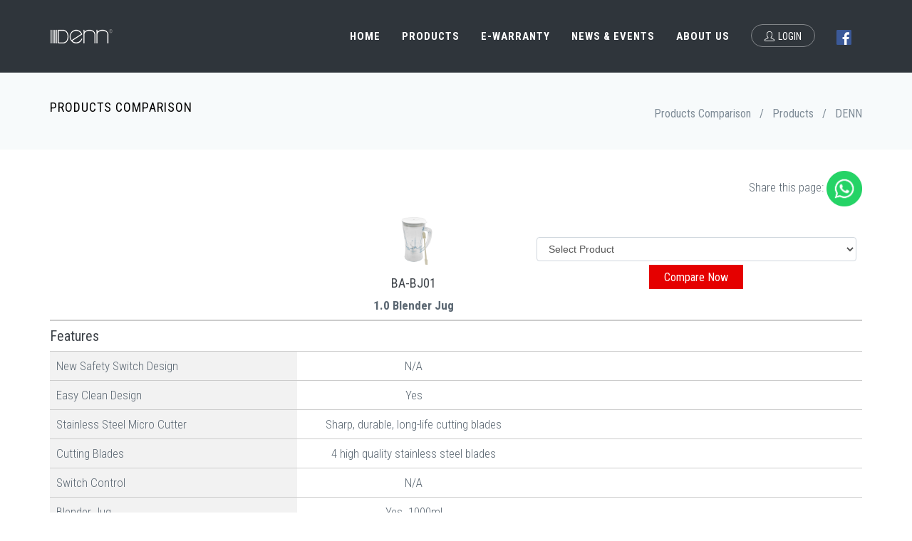

--- FILE ---
content_type: text/html; charset=utf-8
request_url: https://denn.com.my/Products/Comparison?productCodes=BA-BJ01
body_size: 6144
content:

<!DOCTYPE html>
<!--[if IE 9]> <html lang="en" class="ie9"> <![endif]-->
<!--[if !IE]><!-->
<html lang="en">
<!--<![endif]-->
<head>
    <meta charset="utf-8"/>
    <title>Products Comparison | DENN</title>
    <meta http-equiv="X-UA-Compatible" content="IE=edge">
    <meta content="width=device-width, initial-scale=1.0" name="viewport"/>
    <meta http-equiv="Content-type" content="text/html; charset=utf-8">
    <meta content="DENN &#x201C;Indulge Your Passion&#x201D;, has become a leading provider of professional audio system in Malaysia. It can be categorized to Professional Audio System (Pro Sound), Karaoke System, Public Address System, PC Audio, Multimedia System, Home Theatre System, Portable Radio Cassette, Audio and Cable Accessories, LCD and Speaker Brackets, etc." name="description"/>
    <meta content="Jaya Audio Sdn. Bhd." name="author"/>
    
    <meta property="fb:app_id" content="427876914567504" />
        <meta property="og:title" content="Products Comparison" />
        <meta property="og:description" content="DENN &#x201C;Indulge Your Passion&#x201D;, has become a leading provider of professional audio system in Malaysia. It can be categorized to Professional Audio System (Pro Sound), Karaoke System, Public Address System, PC Audio, Multimedia System, Home Theatre System, Portable Radio Cassette, Audio and Cable Accessories, LCD and Speaker Brackets, etc." />
        <meta property="og:image" content="https://denn.com.my/denn_icon.png" />
        <meta property="og:type" content="website" />

    <link href='https://fonts.googleapis.com/css?family=Roboto+Condensed:300italic,400italic,700italic,400,300,700&amp;subset=all' rel='stylesheet' type='text/css'>
    <link rel="stylesheet" href="https://cdnjs.cloudflare.com/ajax/libs/jqueryui/1.12.1/jquery-ui.min.css"/>
    <link rel="stylesheet" href="https://cdnjs.cloudflare.com/ajax/libs/select2/4.0.6-rc.0/css/select2.min.css"/>
    <link rel="stylesheet" href="https://cdnjs.cloudflare.com/ajax/libs/select2-bootstrap-theme/0.1.0-beta.10/select2-bootstrap.min.css"/>

    

    
        <link rel="stylesheet" href="/css/site.min.css?v=ZrteoIhxEbs4uJYSPmkyd-lWA7TSlngeNr8QO5KOdbo" />
    

    <link rel="shortcut icon" href="/favicon.ico" />
</head>

<body class="c-layout-header-fixed c-layout-header-mobile-fixed">




<header data-minimize-offset="80" class="c-layout-header c-layout-header-3 c-layout-header-dark-mobile">
    <div class="c-navbar">
        <div class="container">
            <div class="c-navbar-wrapper clearfix">
                <div class="c-brand c-pull-left">
                    <a href="/" class="c-logo">
                        <img src="/assets/base/img/layout/logos/logo-1.png" alt="DENN" class="c-desktop-logo">
                        <img src="/assets/base/img/layout/logos/logo-1.png" alt="DENN" class="c-desktop-logo-inverse">
                        <img src="/assets/base/img/layout/logos/logo-1.png" alt="DENN" class="c-mobile-logo">
                    </a>
                    <button class="c-hor-nav-toggler" type="button" data-target=".c-mega-menu">
                        <span class="c-line"></span>
                        <span class="c-line"></span>
                        <span class="c-line"></span>
                    </button>
                </div>

                <form class="c-quick-search" action="#">
                    <input type="text" name="query" placeholder="Type to search..." value="" class="form-control" autocomplete="off">
                    <span class="c-theme-link">&times;</span>
                </form>

                <nav class="c-mega-menu c-pull-right c-mega-menu-dark c-mega-menu-dark-mobile c-fonts-uppercase c-fonts-bold">
                    <ul class="nav navbar-nav c-theme-nav">
                        <li >
                            <a href="/" class="c-link dropdown-toggle">Home<span class="c-arrow c-toggler"></span></a>
                        </li>

                        <li class="c-menu-type-classic">
                            <a href=/Products class="c-link dropdown-toggle">Products<span class="c-arrow c-toggler"></span></a>
                        </li>

                        <li class="c-menu-type-classic">
                            <a href="/eWarranty" class="c-link dropdown-toggle">e-Warranty<span class="c-arrow c-toggler"></span></a>
                        </li>
                        
                        <li class="c-menu-type-classic">
                            <a href="/News" class="c-link dropdown-toggle">News & Events<span class="c-arrow c-toggler"></span></a>
                        </li>


                        <li class="c-menu-type-classic">
                            <a href="/About" class="c-link dropdown-toggle">About Us<span class="c-arrow c-toggler"></span></a>
                        </li>
                        
                            <li>
                                <a href="#" data-toggle="modal" data-target="#login-form" class="c-btn-border-opacity-04 c-btn btn-no-focus c-btn-header btn btn-sm c-btn-border-1x c-btn-white c-btn-circle c-btn-uppercase c-btn-sbold"><i class="icon-user"></i>Login</a>
                            </li>
                        <li class="c-menu-type-classic">
                            <a href="https://www.facebook.com/dennmalaysia" class="c-link" target="_blank">
                                <img src="../../assets/banners/facebook.png" alt="DENN facebook" height="21" width="21">
                            </a>
                        </li>
                    </ul>
                </nav>
            </div>
        </div>
    </div>
</header>

<div class="modal fade c-content-login-form" id="forget-password-form" role="dialog">
    <div class="modal-dialog">
        <div class="modal-content c-square">
            <div class="modal-header c-no-border">
                <button type="button" class="close" data-dismiss="modal" aria-label="Close">
                    <span aria-hidden="true">×</span>
                </button>
            </div>
            <div class="modal-body">
                <h3 class="c-font-24 c-font-sbold">Password Recovery</h3>
                <p>To recover your password please fill in your email address</p>
                <form method="post" action="/ForgotPassword">
                    <div class="form-group">
                        <label for="forget-email" class="hide">Email</label>
                        <input type="email" class="form-control input-lg c-square" id="forget-email" placeholder="Email" name="Email">
                    </div>
                    <div class="form-group">
                        <button type="submit" class="btn c-theme-btn btn-md c-btn-uppercase c-btn-bold c-btn-square c-btn-login">Submit</button>
                        <a href="javascript:;" class="c-btn-forgot" data-toggle="modal" data-target="#login-form" data-dismiss="modal">Back To Login</a>
                    </div>
                </form>
            </div>
            <div class="modal-footer c-no-border">
                <span class="c-text-account">Don't Have An Account Yet ?</span>
                <a href="javascript:;" data-toggle="modal" data-target="#signup-form" data-dismiss="modal" class="btn c-btn-dark-1 btn c-btn-uppercase c-btn-bold c-btn-slim c-btn-border-2x c-btn-square c-btn-signup">Signup!</a>
            </div>
        </div>
    </div>
</div>

<div class="modal fade c-content-login-form" id="signup-form" role="dialog" style="display: none;">
    <div class="modal-dialog">
        <div class="modal-content c-square">
            <div class="modal-header c-no-border">
                <button type="button" class="close" data-dismiss="modal" aria-label="Close">
                    <span aria-hidden="true">×</span>
                </button>
            </div>
            <div class="modal-body">
                <h3 class="c-font-24 c-font-sbold">Create An Account</h3>
                <p>Please fill in below form to create an account with us</p>
                <form method="post" action="/Register">
                    <div class="form-group">
                        <label for="signup-email" class="hide">Email</label>
                        <input type="email" class="form-control input-lg c-square" id="signup-email" placeholder="Email" name="Email" required>
                    </div>
                    <div class="form-group">
                        <label for="signup-password" class="hide">Password</label>
                        <input type="password" class="form-control input-lg c-square" id="signup-password" placeholder="Password" name="Password" required>
                    </div>
                    <div class="form-group">
                        <label for="signup-passwordc" class="hide">Password</label>
                        <input type="password" class="form-control input-lg c-square" id="signup-passwordc" placeholder="Confirm Password" name="ConfirmPassword" required>
                    </div>
                    <div class="form-group">
                        <label for="signup-name" class="hide">Name</label>
                        <input type="text" class="form-control input-lg c-square" id="signup-name" placeholder="Name" name="UserName" required>
                    </div>
                    <div class="form-group">
                        <label for="signup-gender" class="hide">Gender</label>
                        <select class="form-control input-lg c-square" id="signup-gender" name="Gender">
                            <option value="">Gender</option>
                            <option value="M">Male</option>
                            <option value="F">Female</option>
                        </select>
                    </div>
                    <div class="form-group">
                        <label for="signup-state" class="hide">State</label>
                        <select class="form-control input-lg c-square" id="signup-state" name="State">
                            <option value="">State</option>
                            <option value="Johor">Johor</option>
                            <option value="Kedah">Kedah</option>
                            <option value="Kelantan">Kelantan</option>
                            <option value="Kuala Lumpur">Kuala Lumpur</option>
                            <option value="Labuan">Labuan</option>
                            <option value="Malacca">Malacca</option>
                            <option value="Negeri Sembilan">Negeri Sembilan</option>
                            <option value="Pahang">Pahang</option>
                            <option value="Perak">Perak</option>
                            <option value="Perlis">Perlis</option>
                            <option value="Penang">Penang</option>
                            <option value="Sabah">Sabah</option>
                            <option value="Sarawak">Sarawak</option>
                            <option value="Selangor">Selangor</option>
                            <option value="Terengganu">Terengganu</option>
                        </select>
                    </div>
                    <div class="form-group">
                        <label for="signup-contact" class="hide">Contact Number</label>
                        <input type="text" class="form-control input-lg c-square" id="signup-contact" placeholder="Contact Number" name="ContactNo" required>
                    </div>
                    <div class="form-group">
                        <div class="c-checkbox">
                            <input type="checkbox" id="signup-tc" class="c-check">
                            <label for="signup-tc" class="c-font-thin c-font-14">
                                <span></span>
                                <span class="check"></span>
                                <span class="box"></span>
                                I agree to all the terms and conditions as stated by DENN.
                            </label>
                        </div>
                    </div>
                    <div class="form-group">
                        <div class="c-checkbox">
                            <input type="checkbox" id="signup-newsletter" class="c-check">
                            <label for="signup-newsletter" class="c-font-thin c-font-14">
                                <span></span>
                                <span class="check"></span>
                                <span class="box"></span>
                                I would like to receive news and promotions from DENN (Optional)
                            </label>
                        </div>
                    </div>
                    <div class="form-group">
                        <button type="submit" class="btn c-theme-btn btn-md c-btn-uppercase c-btn-bold c-btn-square c-btn-login">Signup</button>
                        <a href="javascript:;" class="c-btn-forgot" data-toggle="modal" data-target="#login-form" data-dismiss="modal">Back To Login</a>
                    </div>
                <input name="__RequestVerificationToken" type="hidden" value="CfDJ8LdlE-7Qm7dKsEuW-ewoh6IiNplXWhQkw5Vbg4uvquhB6tv-P-ZD9GVS1WhzFyFXzhHpJo4CKU3u-XI5ACXB3t95iRWDfHnkx3cBdgvBBZSwh6I4ppv03d0gsQT9RO7kSx6mXgAxCbe6TDGeRasa5iU" /></form>
            </div>
        </div>
    </div>
</div>

<div class="modal fade c-content-login-form" id="login-form" role="dialog" style="display: none;">
    <div class="modal-dialog">
        <div class="modal-content c-square">
            <div class="modal-header c-no-border">
                <button type="button" class="close" data-dismiss="modal" aria-label="Close">
                    <span aria-hidden="true">×</span>
                </button>
            </div>
            <div class="modal-body">
                <h3 class="c-font-24 c-font-sbold">Hello, welcome back!</h3>
                <p>Login to MyDENN</p>
                <form method="post" action="/Login">
                    <div class="form-group">
                        <label for="login-email" class="hide">Email</label>
                        <input type="email" class="form-control input-lg c-square" id="login-email" placeholder="Email" name="Email" required>
                    </div>
                    <div class="form-group">
                        <label for="login-password" class="hide">Password</label>
                        <input type="password" class="form-control input-lg c-square" id="login-password" placeholder="Password" name="Password" required>
                    </div>
                    <div class="form-group">
                        <button type="submit" class="btn c-theme-btn btn-md c-btn-uppercase c-btn-bold c-btn-square c-btn-login">Login</button>
                        <a href="javascript:;" data-toggle="modal" data-target="#forget-password-form" data-dismiss="modal" class="c-btn-forgot">Forgot Your Password ?</a>
                    </div>
                <input name="__RequestVerificationToken" type="hidden" value="CfDJ8LdlE-7Qm7dKsEuW-ewoh6IiNplXWhQkw5Vbg4uvquhB6tv-P-ZD9GVS1WhzFyFXzhHpJo4CKU3u-XI5ACXB3t95iRWDfHnkx3cBdgvBBZSwh6I4ppv03d0gsQT9RO7kSx6mXgAxCbe6TDGeRasa5iU" /></form>
            </div>
            <div class="modal-footer c-no-border">
                <span class="c-text-account">Don't Have An Account Yet ?</span>
                <a href="javascript:;" data-toggle="modal" data-target="#signup-form" data-dismiss="modal" class="btn c-btn-dark-1 btn c-btn-uppercase c-btn-bold c-btn-slim c-btn-border-2x c-btn-square c-btn-signup">Sign up!</a>
            </div>
        </div>
    </div>
</div>



<div class="c-layout-page">
    

<div class="c-layout-breadcrumbs-1 c-subtitle c-fonts-uppercase c-fonts-bold c-bordered c-bordered-both">
    <div class="container">
        <div class="c-page-title c-pull-left">
            <h3 class="c-font-uppercase c-font-sbold">Products Comparison</h3>
        </div>
        <ul class="c-page-breadcrumbs c-theme-nav c-pull-right c-fonts-regular">
            <li>
                <a href="#">Products Comparison</a>
            </li>
            <li>/</li>
            <li>
                <a href="/Products">Products</a>
            </li>
            <li>/</li>
            <li class="c-state_active">DENN</li>
        </ul>
    </div>
</div>

<div class="container">
    <div class="c-layout-sidebar-content " style="padding: 30px 0;">
        <div class="row">
            <div class="col-md-12 text-right">
                Share this page:
                <a href="https://api.whatsapp.com/send?text=BA-BJ01%20Products%20Comparison%20-%20http%3A%2F%2Fdenn.com.my%2FProducts%2FComparison%3FproductCodes%3DBA-BJ01" data-action="share/whatsapp/share"><img src="https://s18955.pcdn.co/wp-content/uploads/2017/05/WhatsApp.png" alt="WhatsApp Share Button" width="auto" height="50"></a>
            </div>
        </div>
        <div class="c-shop-product-compare">
            <div class="c-product-compare-content">
                <div class="c-product-data c-compare-products clearfix">
                    <div class="table-wrapper-responsive">
                        <table class="c-product-compare-table" summary="Product Details">
                            <tbody>
                            <tr>
                                <td class="c-compare-info c-bg-white">
                                    <p></p>
                                </td>
                                        <td class="c-compare-item">
                                            <a href="/Products/BA-BJ01" target="_blank">
                                                <img src="https://s3.ap-southeast-1.amazonaws.com/denn/products/1000/BA-BJ01/Overview.jpg" alt="1.0 Blender Jug">
                                            </a>
                                            <h3>
                                                <a href="/Products/BA-BJ01" target="_blank">BA-BJ01</a>
                                            </h3>
                                            <strong class="c-compare-price">1.0 Blender Jug</strong>
                                        </td>
                                        <td class="c-compare-item">
                                            <form method="POST" action="/Products/Comparison">
                                                <input type="hidden" name="SelectedProductCodes" value="BA-BJ01,"/>
                                                <select id="SelectProductCode" class="form-control" name="SelectProductCode">
                                                    <option value="">Select Product</option>
                                                        <option value="BA-BJ02">BA-BJ02 - 1.0 Blender Jug</option>
                                                        <option value="BA-BJ18HD">BA-BJ18HD - 1.8L Heavy Duty Commercial Blender Jug</option>
                                                        <option value="BA-DM11">BA-DM11 - 50g Blender Dry Mill</option>
                                                        <option value="BA-TB21">BA-TB21 - 500ml Tumbler</option>
                                                        <option value="BL-100B">BL-100B - 1.0L Blender</option>
                                                        <option value="BL-100BD">BL-100BD - 1.0L Blender with Dry Mill</option>
                                                        <option value="BL-100BDT">BL-100BDT - 1.0L Blender with Dry Mill &amp; Tumbler</option>
                                                        <option value="BL-HD18DB">BL-HD18DB - 1.8L Heavy Duty Commercial Blender</option>
                                                </select>

                                                <input type="submit" value="Compare Now" class="btn btn-primary c-btn c-btn-square c-theme-btn c-btn-md" style="margin-top: 5px;"/>
                                            <input name="__RequestVerificationToken" type="hidden" value="CfDJ8LdlE-7Qm7dKsEuW-ewoh6IiNplXWhQkw5Vbg4uvquhB6tv-P-ZD9GVS1WhzFyFXzhHpJo4CKU3u-XI5ACXB3t95iRWDfHnkx3cBdgvBBZSwh6I4ppv03d0gsQT9RO7kSx6mXgAxCbe6TDGeRasa5iU" /></form>
                                        </td>
                            </tr>

                            <tr>
                                <th colspan="3">
                                    <h2>Features</h2>
                                </th>
                            </tr>

                                <tr>
                                    <td class="c-compare-info">
                                        New Safety Switch Design
                                    </td>

                                        <td class="c-compare-item">
                                            N/A
                                        </td>
                                        <td class="c-compare-item">
                                            
                                        </td>
                                </tr>
                                <tr>
                                    <td class="c-compare-info">
                                        Easy Clean Design
                                    </td>

                                        <td class="c-compare-item">
                                            Yes
                                        </td>
                                        <td class="c-compare-item">
                                            
                                        </td>
                                </tr>
                                <tr>
                                    <td class="c-compare-info">
                                        Stainless Steel Micro Cutter
                                    </td>

                                        <td class="c-compare-item">
                                            Sharp, durable, long-life cutting blades
                                        </td>
                                        <td class="c-compare-item">
                                            
                                        </td>
                                </tr>
                                <tr>
                                    <td class="c-compare-info">
                                        Cutting Blades
                                    </td>

                                        <td class="c-compare-item">
                                            4 high quality stainless steel blades
                                        </td>
                                        <td class="c-compare-item">
                                            
                                        </td>
                                </tr>
                                <tr>
                                    <td class="c-compare-info">
                                        Switch Control 
                                    </td>

                                        <td class="c-compare-item">
                                            N/A
                                        </td>
                                        <td class="c-compare-item">
                                            
                                        </td>
                                </tr>
                                <tr>
                                    <td class="c-compare-info">
                                        Blender Jug
                                    </td>

                                        <td class="c-compare-item">
                                            Yes.  1000ml
                                        </td>
                                        <td class="c-compare-item">
                                            
                                        </td>
                                </tr>
                                <tr>
                                    <td class="c-compare-info">
                                        Dry Mill
                                    </td>

                                        <td class="c-compare-item">
                                            N/A
                                        </td>
                                        <td class="c-compare-item">
                                            
                                        </td>
                                </tr>
                                <tr>
                                    <td class="c-compare-info">
                                        Tumbler Bottle
                                    </td>

                                        <td class="c-compare-item">
                                            N/A
                                        </td>
                                        <td class="c-compare-item">
                                            
                                        </td>
                                </tr>
                                <tr>
                                    <td class="c-compare-info">
                                        Safety Lock
                                    </td>

                                        <td class="c-compare-item">
                                            N/A
                                        </td>
                                        <td class="c-compare-item">
                                            
                                        </td>
                                </tr>
                                <tr>
                                    <td class="c-compare-info">
                                        Jug / Dry Mill / Tumbler Material
                                    </td>

                                        <td class="c-compare-item">
                                            High quality PP plastic
                                        </td>
                                        <td class="c-compare-item">
                                            
                                        </td>
                                </tr>
                                <tr>
                                    <td class="c-compare-info">
                                        Scraper Spoon
                                    </td>

                                        <td class="c-compare-item">
                                            Yes
                                        </td>
                                        <td class="c-compare-item">
                                            
                                        </td>
                                </tr>
                                <tr>
                                    <td class="c-compare-info">
                                        Applicable Blender Accessories / Compatible
                                    </td>

                                        <td class="c-compare-item">
                                            BL-100B/ BL-100BD/ BL-100BDT/ Universal
                                        </td>
                                        <td class="c-compare-item">
                                            
                                        </td>
                                </tr>

                            <tr>
                                <th colspan="3">
                                    <h2>Specifications</h2>
                                </th>
                            </tr>
                                <tr>
                                    <td class="c-compare-info">
                                        Power Consumption
                                    </td>

                                        <td class="c-compare-item">
                                            N/A
                                        </td>
                                        <td class="c-compare-item">
                                            
                                        </td>
                                </tr>
                                <tr>
                                    <td class="c-compare-info">
                                        Jug Capacity
                                    </td>

                                        <td class="c-compare-item">
                                            1000ml
                                        </td>
                                        <td class="c-compare-item">
                                            
                                        </td>
                                </tr>
                                <tr>
                                    <td class="c-compare-info">
                                        Dry Mill Capacity
                                    </td>

                                        <td class="c-compare-item">
                                            N/A
                                        </td>
                                        <td class="c-compare-item">
                                            
                                        </td>
                                </tr>
                                <tr>
                                    <td class="c-compare-info">
                                        Tumbler Capacity
                                    </td>

                                        <td class="c-compare-item">
                                            N/A
                                        </td>
                                        <td class="c-compare-item">
                                            
                                        </td>
                                </tr>
                                <tr>
                                    <td class="c-compare-info">
                                        Rated Voltage
                                    </td>

                                        <td class="c-compare-item">
                                            N/A
                                        </td>
                                        <td class="c-compare-item">
                                            
                                        </td>
                                </tr>
                                <tr>
                                    <td class="c-compare-info">
                                        Frequency
                                    </td>

                                        <td class="c-compare-item">
                                            N/A
                                        </td>
                                        <td class="c-compare-item">
                                            
                                        </td>
                                </tr>
                                <tr>
                                    <td class="c-compare-info">
                                        Product Dimensions (W x H x D)
                                    </td>

                                        <td class="c-compare-item">
                                            130mm x 235mm x 190mm
                                        </td>
                                        <td class="c-compare-item">
                                            
                                        </td>
                                </tr>
                                <tr>
                                    <td class="c-compare-info">
                                        Packing Dimensions (W x H x D)
                                    </td>

                                        <td class="c-compare-item">
                                            160mm x 255mm x 220mm
                                        </td>
                                        <td class="c-compare-item">
                                            
                                        </td>
                                </tr>
                                <tr>
                                    <td class="c-compare-info">
                                        Weight
                                    </td>

                                        <td class="c-compare-item">
                                            0.5kg
                                        </td>
                                        <td class="c-compare-item">
                                            
                                        </td>
                                </tr>
                                <tr>
                                    <td class="c-compare-info">
                                        Set Per Carton
                                    </td>

                                        <td class="c-compare-item">
                                            24 pcs per carton
                                        </td>
                                        <td class="c-compare-item">
                                            
                                        </td>
                                </tr>
                            

                            <tr>
                                <td class="c-compare-info">&nbsp;</td>
                                    <td class="c-compare-item">
                                        <a class="btn btn-primary c-btn c-btn-square c-theme-btn c-btn-md c-margin-b-10" href="/Products/BA-BJ01" target="_blank">Explore</a><br>
                                        <form method="POST" action="/Products/Comparison">
                                            <input type="hidden" name="SelectedProductCodes" value="BA-BJ01,"/>
                                            <input type="hidden" name="RemovedProductCode" value="BA-BJ01"/>
                                            <input type="submit" value="Remove" class="btn btn-default c-btn c-btn-square c-theme-btn c-btn-border-1x c-btn-md"/>
                                        <input name="__RequestVerificationToken" type="hidden" value="CfDJ8LdlE-7Qm7dKsEuW-ewoh6IiNplXWhQkw5Vbg4uvquhB6tv-P-ZD9GVS1WhzFyFXzhHpJo4CKU3u-XI5ACXB3t95iRWDfHnkx3cBdgvBBZSwh6I4ppv03d0gsQT9RO7kSx6mXgAxCbe6TDGeRasa5iU" /></form>
                                    </td>
                                    <td class="c-compare-item">
                                        <a class="btn btn-primary c-btn c-btn-square c-theme-btn c-btn-md c-margin-b-10" href="/Products/" target="_blank">Explore</a><br>
                                        <form method="POST" action="/Products/Comparison">
                                            <input type="hidden" name="SelectedProductCodes" value="BA-BJ01,"/>
                                            <input type="hidden" name="RemovedProductCode"/>
                                            <input type="submit" value="Remove" class="btn btn-default c-btn c-btn-square c-theme-btn c-btn-border-1x c-btn-md"/>
                                        <input name="__RequestVerificationToken" type="hidden" value="CfDJ8LdlE-7Qm7dKsEuW-ewoh6IiNplXWhQkw5Vbg4uvquhB6tv-P-ZD9GVS1WhzFyFXzhHpJo4CKU3u-XI5ACXB3t95iRWDfHnkx3cBdgvBBZSwh6I4ppv03d0gsQT9RO7kSx6mXgAxCbe6TDGeRasa5iU" /></form>
                                    </td>
                            </tr>
                            </tbody>
                        </table>
                    </div>
                </div>
            </div>
        </div>
    </div>    
</div>

</div>

<a name="footer"></a>
<footer class="c-layout-footer c-layout-footer-3 c-bg-dark">
    <div class="c-postfooter">
        <div class="container">
            <div class="row">
                <div class="col-md-6 col-sm-12 c-col">
                    <p class="c-copyright c-font-grey">
                        2023 &copy; DENN
                        <span class="c-font-grey-3">All Rights Reserved.</span>
                    </p>
                </div>
                <div class="col-md-6 col-sm-12 c-col text-right">
                    <a href="/Privacy" class="c-font-white">Privacy Policy</a>
                </div>
            </div>
        </div>
    </div>
</footer>

<div class="c-layout-go2top">
    <i class="icon-arrow-up"></i>
</div>





    <script src="/js/site.min.js?2020100301&amp;v=YKe5A1zVV_dZ2CrCjdzWRLNn4zh3k86IP014lL9zvFA"></script>
    <script src="https://cdnjs.cloudflare.com/ajax/libs/jqueryui/1.12.1/jquery-ui.min.js"></script>
    <script src="https://cdnjs.cloudflare.com/ajax/libs/select2/4.0.6-rc.0/js/select2.min.js"></script>




<script async src="https://www.googletagmanager.com/gtag/js?id=UA-133924416-1"></script>
<script>
    window.dataLayer = window.dataLayer || [];
    function gtag(){dataLayer.push(arguments);}
    gtag('js', new Date());

    gtag('config', 'UA-133924416-1');
</script>

</body>
</html>